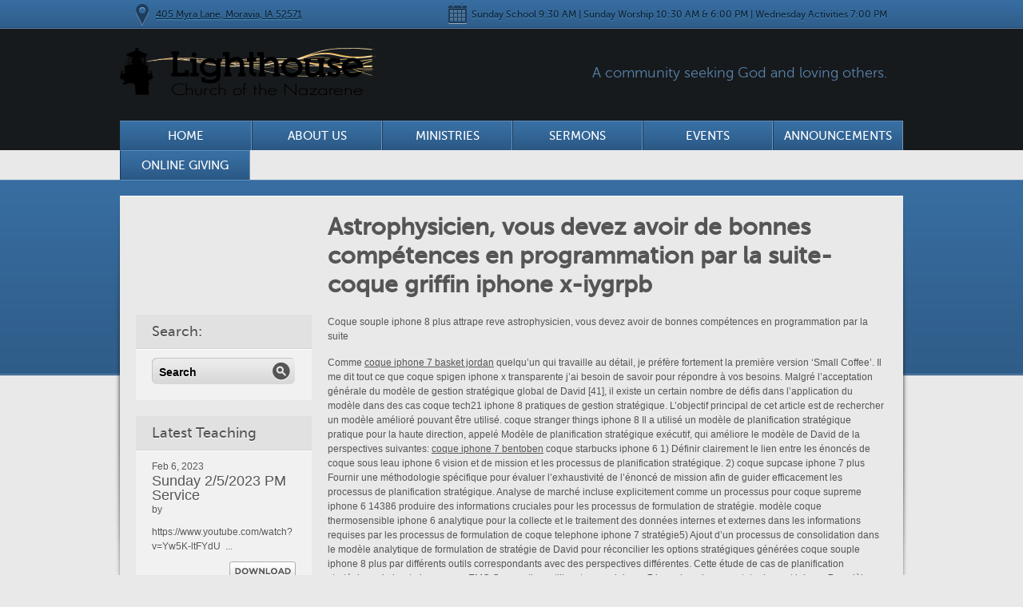

--- FILE ---
content_type: text/css
request_url: http://lighthousenaz.org/wp-content/themes/Moses/style.css
body_size: 362
content:
/*
Theme Name: Moses
Theme URI: http://mintthemes.com
Description: Themes for Churches
Version: 1.8.7.3
Author: Mint Themes
Author URI: http://mintthemes.com
Tags: church, basic, moses
*/

@import "css/reset.css";



/* import the theme css *after* the base_styles */
@import "css/base_styles.css";


/* font stylesheet */
@import "css/museosans/stylesheet.css";

--- FILE ---
content_type: application/javascript; charset=UTF-8
request_url: http://lighthousenaz.org/wp-content/plugins/wp-spamshield/js/jscripts.php
body_size: 1170
content:
function wpss_set_ckh(n,v,e,p,d,s){var t=new Date;t.setTime(t.getTime());if(e){e=e*1e3}var u=new Date(t.getTime()+e);document.cookie=n+'='+escape(v)+(e?';expires='+u.toGMTString()+';max-age='+e/1e3+';':'')+(p?';path='+p:'')+(d?';domain='+d:'')+(s?';secure':'')}function wpss_init_ckh(){wpss_set_ckh('c3c631c4ad353feb7851169104302089','f603146eb5919ae62ecc7214708cef73','14400','/','lighthousenaz.org','');wpss_set_ckh('SJECT2601','CKON2601','3600','/','lighthousenaz.org','');}wpss_init_ckh();jQuery(document).ready(function($){var h="form[method='post']";$(h).submit(function(){$('<input>').attr('type','hidden').attr('name','e4423f48d6985b5a1613b5b6f08379ce').attr('value','248075076b468f5812b323d637013546').appendTo(h);return true;})});
// Generated in: 0.000240 seconds
